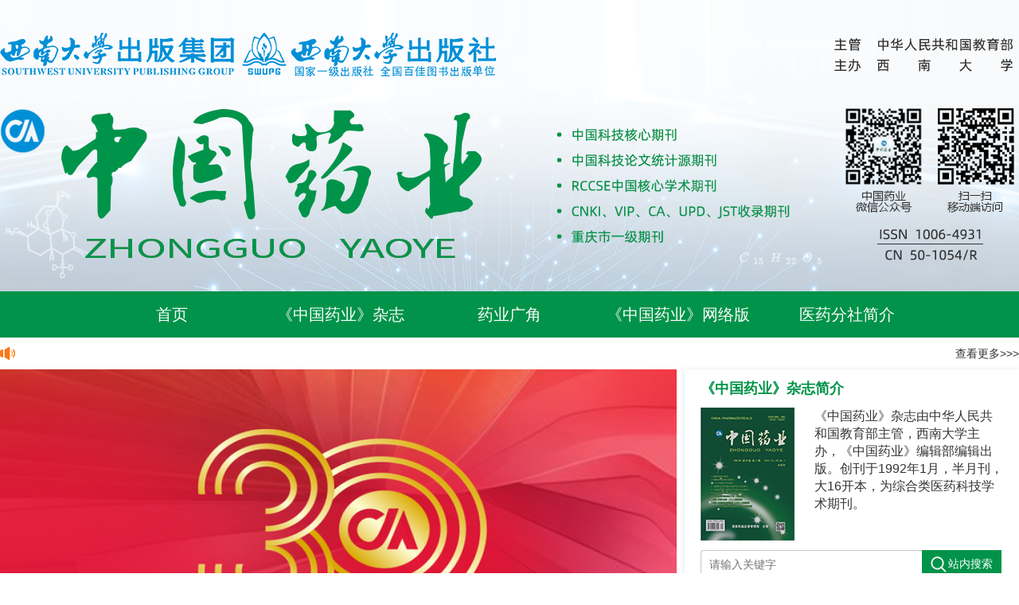

--- FILE ---
content_type: text/html; charset=utf-8
request_url: http://www.zhongguoyaoye023.com/
body_size: 7414
content:
<!DOCTYPE html>
<html lang="zh-hans">
<head>
	<title>中国药业官方网站</title>
	<meta charset="utf-8">
<meta name="viewport" content="width=device-width,initial-scale=1.0,minimum-scale=1.0,maximum-scale=1.0,user-scalable=no">
<link rel="shortcut icon" type="icon" href="/static/zgyy/images/favicon.ico">
<link rel="stylesheet" type="text/css" href="/static/zgyy/css/swiper.min.css" />
<link rel="stylesheet" type="text/css" href="/static/zgyy/css/style.css?v=202505071530" />
<meta name="keywords" content="中国药业,《中国药业》杂志,中国药业杂志,中国药业杂志在线投稿" />
<meta name="description" content="《中国药业》杂志是国家2014年首批认定的学术期刊，现为中国科技核心期刊（中国科技论文统计源期刊）。是国内外公开发行的综合性医药科技学术期刊，由中华人民共和国教育部主管，西南大学主办，《中国药业》编辑出版。本刊创办于1992年1月，中国标准连续出版物号为ISSN 1006-4931 CN 50-1054/R，2006年4月由月刊改为半月刊，每期96页。" />
</head>
<body>
<div class="header-top"></div>
	<div class="navbar">
	<div class="container">
		<div class="navbar-header">
			<a class="navbar-brand" href="index.html">
				<img src="/static/zgyy/images/logo.png?v=1" class="navbar-brand-img" />
			</a>
			<button type="button" class="navbar-toggle collapsed">
				<span class="sr-only">Toggle navigation</span>
				<span class="icon-bar"></span>
				<span class="icon-bar"></span>
				<span class="icon-bar"></span>
			</button>
		</div>
		<div class="navbar-collapse" aria-expanded="false">
			<ul class="navbar-nav">
				<li><a href="/">首页</a></li>
								<li>
					<a class="dropdown-toggle" href="javascript:;">《中国药业》杂志<b class="caret bottom-up"></b></a>
										<ul class="dropdown-menu">
											<li><a href="http://tg.zhongguoyaoye023.com/">期刊在线办公系统</a></li>
											<li><a href="http://tg.zhongguoyaoye023.com/info.aspx?id=1">杂志简介</a></li>
											<li><a href="http://tg.zhongguoyaoye023.com/papercategory.aspx">在线阅读</a></li>
											<li><a href="http://tg.zhongguoyaoye023.com/newslist.aspx?tid=1">本刊动态</a></li>
											<li><a href="http://tg.zhongguoyaoye023.com/info.aspx?id=2">编委会</a></li>
										</ul>
									</li>
								<li>
					<a class="dropdown-toggle" href="javascript:;">药业广角<b class="caret bottom-up"></b></a>
										<ul class="dropdown-menu">
											<li><a href="/news/id/123">政策资讯</a></li>
											<li><a href="/news/id/125">药监动态</a></li>
											<li><a href="/news/id/126">热点追踪</a></li>
											<li><a href="/news/id/127">药师论坛</a></li>
											<li><a href="/news/id/128">学术会议</a></li>
											<li><a href="/news/id/129">科普宣传</a></li>
											<li><a href="/news/id/130">名企名品</a></li>
										</ul>
									</li>
								<li>
					<a class="dropdown-toggle" href="javascript:;">《中国药业》网络版<b class="caret bottom-up"></b></a>
										<ul class="dropdown-menu">
											<li><a href="/news/id/139">科普专刊</a></li>
										</ul>
									</li>
								<li>
					<a class="dropdown-toggle" href="http://www.zhongguoyaoye023.com/news/detail/id/595">医药分社简介<b class="caret bottom-up"></b></a>
									</li>
							</ul>
		</div>
	</div>
</div>
	<!-- 滚动栏 -->
	<div class="notice container">
		<div class="more"><a href="/index/index/marquee_list">查看更多>>></a></div>
		<div class="marquee">
			<ul>
							</ul>
		</div>
	</div>
	<!-- 滚动栏 end -->
	<!-- 轮播图 在线OA入口 -->
	<div class="container">
		<div class="idx-main">
			<div class="idx-banner swiper-container">
				<div class="swiper-wrapper">
										<div class="swiper-slide idx-banner-slide">
						<a href="javascript:;" target="_blank">
							<img src="http://www.zhongguoyaoye023.com/uploads/fill/2024-08-13/1723534010416895_thumb.png"  onerror="this.src='/static/zgyy/images/default.jpg';this.onerror=null" width="100%" />
							<h3>习近平总书记在全国科技大会、国家科学技术奖励大会、两院院士大会上的讲话</h3>
						</a>
					</div>
										<div class="swiper-slide idx-banner-slide">
						<a href="javascript:;" target="_blank">
							<img src="http://www.zhongguoyaoye023.com/uploads/fill/2024-08-13/1723533657662129_thumb.png"  onerror="this.src='/static/zgyy/images/default.jpg';this.onerror=null" width="100%" />
							<h3>习近平总书记在全国科技大会、国家科学技术奖励大会、两院院士大会上的讲话</h3>
						</a>
					</div>
										<div class="swiper-slide idx-banner-slide">
						<a href="http://www.zhongguoyaoye023.com/index/index/shenei_detail/id/13" target="_blank">
							<img src="http://www.zhongguoyaoye023.com/uploads/fill/2021-11-19/1637292689456532_thumb.png"  onerror="this.src='/static/zgyy/images/default.jpg';this.onerror=null" width="100%" />
							<h3>《中国药业》创刊30周年专题片：深耕药苑三十载</h3>
						</a>
					</div>
									</div>
				<div class="pagination"></div>
			</div>
		</div>

		<div class="idx-sub">
    <div class="panel idx-introduction">
        <div class="hd"><h2>《中国药业》杂志简介</h2></div>
        <div class="bd clearfix">
            <a href="http://tg.zhongguoyaoye023.com/info.aspx?id=1" title="简介">
            <div class="clearfix">
                <img class="img" src="/static/zgyy/images/image-magazine.png" alt="中国药业" />
                <p>《中国药业》杂志由中华人民共和国教育部主管，西南大学主办，《中国药业》编辑部编辑出版。创刊于1992年1月，半月刊，大16开本，为综合类医药科技学术期刊。</p>
            </div>
            </a>
            <div class="search clearfix">
                <input type="text" id="searchword" placeholder="请输入关键字" />
                <button id="zhannei-search"><em></em>站内搜索</button>
            </div>
        </div>
    </div>
    <div class="panel idx-oa">
        <div class="hd"><h2>期刊在线办公系统</h2></div>
        <div class="bd">
            <a target="_blank" href="http://tg.zhongguoyaoye023.com/Sys/AuthorLogin.aspx" title="作者投稿">
                <em class="ico-mail"></em>
                <span>作者投稿</span>
            </a>
            <a target="_blank" href="http://tg.zhongguoyaoye023.com/Sys/ExpertLogin.aspx" title="专家审稿">
                <em class="ico-editor"></em>
                <span>专家审稿</span>
            </a>
            <a target="_blank" href="http://tg.zhongguoyaoye023.com/Sys/SysLogin.aspx" title="编辑办公">
                <em class="ico-zj"></em>
                <span>编辑办公</span>
            </a>
        </div>
    </div>
</div>
	</div>
	<!-- 轮播图 在线OA入口 end -->
	<!-- 显示区域1 推荐栏 -->
	<div class="container">
		<!-- 显示区域1 -->
		<div class="idx-main">
			<div class="panel idx-1">
				<div class="hd">
					<a class="more" target="_balnk" href="###">查看更多>></a>
					<div class="tab">
													<a class="cate-tab active" data-cid="123">政策资讯</a>
														<a class="cate-tab " data-cid="125">药监动态</a>
												</div>
				</div>
				<div class="bd clearfix">
					<div class="tab-content">
												<div class="tab-content-item">
															<div class="lst-1">
									<a class="img" target="_blank" href="/news/detail/id/583"><img width="120" height="80" src="http://www.zhongguoyaoye023.com/uploads/fill/2025-03-10/1741577392967644_thumb.jpg"  onerror="this.src='/static/zgyy/images/default.jpg';this.onerror=null" /></a>
									<div class="tit">
										<h4><a target="_blank" href="/news/detail/id/583">2025年居民医保人均财政补助标准将提高至700元</a></h4>
										<span class="time">【2025-03-10】</span>
									</div>
									<p>3月5日，国务院新闻办公室举行吹风会，邀请《政府工作报告》起草组负责人、国务院研究室主任沈丹阳，《政府工作报告》起草组成员、国务院研究室副主任陈昌盛，解读《政府工作报告》。</p>
								</div>
																<div class="lst-1">
									<a class="img" target="_blank" href="/news/detail/id/569"><img width="120" height="80" src="http://www.zhongguoyaoye023.com/uploads/fill/2024-08-13/1723535267135484_thumb.jpg"  onerror="this.src='/static/zgyy/images/default.jpg';this.onerror=null" /></a>
									<div class="tit">
										<h4><a target="_blank" href="/news/detail/id/569">加快实现高水平科技自立自强！习近平总书记这样勉励科技工作者</a></h4>
										<span class="time">【2024-08-13】</span>
									</div>
									<p></p>
								</div>
														</div>
												<div class="tab-content-item">
															<div class="lst-1">
									<a class="img" target="_blank" href="/news/detail/id/584"><img width="120" height="80" src="http://www.zhongguoyaoye023.com/uploads/fill/2025-03-10/1741578349885905_thumb.jpg"  onerror="this.src='/static/zgyy/images/default.jpg';this.onerror=null" /></a>
									<div class="tit">
										<h4><a target="_blank" href="/news/detail/id/584">晚期胃癌新药临床试验设计指导原则发布</a></h4>
										<span class="time">【2025-03-10】</span>
									</div>
									<p>近日，国家药监局药品审评中心发布《晚期胃癌新药临床试验设计指导原则》（以下简称《指导原则》）。</p>
								</div>
																<div class="lst-1">
									<a class="img" target="_blank" href="/news/detail/id/577"><img width="120" height="80" src="http://www.zhongguoyaoye023.com/uploads/fill/2024-08-29/1724897904632056_thumb.png"  onerror="this.src='/static/zgyy/images/default.jpg';this.onerror=null" /></a>
									<div class="tit">
										<h4><a target="_blank" href="/news/detail/id/577">国家药监局关于中药保护品种的公告(延长保护期第16号) (2024年第1...</a></h4>
										<span class="time">【2024-08-29】</span>
									</div>
									<p>对合肥华润神鹿药业有限公司的儿泻停颗粒共3个中药保护品种继续给予2级保护</p>
								</div>
														</div>
											</div>
				</div>
			</div>
		</div>
		<!-- 显示区域1 end -->
		<!-- 推荐栏 -->
		<div class="idx-sub">
    <div class="panel idx-2">
        <div class="hd">
            <a class="more" href="###" target="_blank">查看更多>></a>
            <div class="tab">
                                    <a data-cid="144" class="tuijian active">作者投稿助手</a>
                                        <a data-cid="145" class="tuijian ">编辑部公告</a>
                                </div>
        </div>
        <div class="bd clearfix">
            <div class="tab-content">
                                <div class="tab-content-item">
                                        <div class="lst-3">
                        <a target="_blank" href="/tuijian_detail/id/65">重要提示</a>
                        <span class="time">[2024-06-03]</span>
                    </div>
                                        <div class="lst-3">
                        <a target="_blank" href="/tuijian_detail/id/64">投稿须知</a>
                        <span class="time">[2024-06-03]</span>
                    </div>
                                        <div class="lst-3">
                        <a target="_blank" href="/tuijian_detail/id/63">下载中心</a>
                        <span class="time">[2024-06-03]</span>
                    </div>
                                        <div class="lst-3">
                        <a target="_blank" href="/tuijian_detail/id/62">参考资料</a>
                        <span class="time">[2024-06-03]</span>
                    </div>
                                    </div>
                                <div class="tab-content-item">
                                        <div class="lst-3">
                        <a target="_blank" href="/tuijian_detail/id/61">《中国药业》杂志声明</a>
                        <span class="time">[2024-05-30]</span>
                    </div>
                                        <div class="lst-3">
                        <a target="_blank" href="/tuijian_detail/id/66">《中国药业》杂志关于变更主管主办...</a>
                        <span class="time">[2024-12-20]</span>
                    </div>
                                    </div>
                            </div>
        </div>
    </div>
    <div class="panel idx-2">
        <div class="hd">
            <a class="more" href="###" target="_blank">查看更多>></a>
            <div class="tab">
                                    <a data-cid="146"  class="tuijian active">热点论文</a>
                                </div>
        </div>
        <div class="bd clearfix">
            <div class="tab-content">
                                <div class="tab-content-item">
                                        <div class="lst-3">
                        <a target="_blank" href="/tuijian_detail/id/68">2015年至2023年我国审评上...</a>
                        <span class="time">[2025-01-06]</span>
                    </div class="lst-3">
                                        <div class="lst-3">
                        <a target="_blank" href="/tuijian_detail/id/67">江西现代医药物流企业人工智能技术...</a>
                        <span class="time">[2025-01-03]</span>
                    </div class="lst-3">
                                        <div class="lst-3">
                        <a target="_blank" href="/tuijian_detail/id/60">麻精药品空安瓿和废贴回收信息化登...</a>
                        <span class="time">[2023-09-04]</span>
                    </div class="lst-3">
                                        <div class="lst-3">
                        <a target="_blank" href="/tuijian_detail/id/59">以健康受试者为对象的药物临床试验...</a>
                        <span class="time">[2023-08-28]</span>
                    </div class="lst-3">
                                    </div>
                            </div>
        </div>
    </div>
</div>

		<!-- 推荐栏 end -->
	</div>
	<!-- 显示区域1 推荐栏 end -->
	<!-- 网页中间轮播广告 -->
	<div class="container">
		<div class="idx-main">
			<!--新增资阳市放到style.css最下面-->
			<style type="text/css">
				.idx-ad-1  .pagination { margin: 0; position: absolute; z-index: 2; bottom: 8px; text-align: right; right: 10px; left: auto; width: auto; }
			</style>
			<div class="idx-ad-1 swiper-container">
				<div class="swiper-wrapper">
										<div class="swiper-slide idx-ad-1-slide">
						<a href="http://www.zhongguoyaoye023.com/news/id/130" target="_blank">
							<img src="http://www.zhongguoyaoye023.com/uploads/20210510/2e52c2be50c775432f4badf98b19a19c.png"  onerror="this.src='/static/zgyy/images/default.jpg';this.onerror=null" width="100%" />
						</a>
					</div>
									</div>
				<div class="pagination"></div>
			</div>
		</div>
		<div class="idx-sub">
    <div class="panel idx-3">
        <div class="hd">
            <a class="more" href="/index/index/shenei" target="_blank">更多>></a>
            <div class="tab">
                <span class="active">社内新闻</span>
                <!--这里是个轮播图展示，只能放一个栏目-->
            </div>
        </div>
        <div class="bd">
            <div class="idx-sub-banner swiper-container">
                <div class="swiper-wrapper">
                                        <div class="swiper-slide">
                        <div class="lst-4">
                            <a class="img" target="_blank" href="https://mp.weixin.qq.com/s?__biz=Mzg4MzM1NzczNA==&amp;mid=2247562143&amp;idx=1&amp;sn=f406ea0e61e7b5c74e212c828b56a1af&amp;chksm=cf4b12d6f83c9bc03d4cb9a7c19ba88184af6dbac84bab579aa4cabc04c4962b849f26570fe7&amp;token=1459728440&amp;lang=zh_CN#rd"><img width="100%" src="http://www.zhongguoyaoye023.com/uploads/fill/2024-08-05/1722826505267815_thumb.jpg"  onerror="this.src='/static/zgyy/images/default.jpg';this.onerror=null" /></a>
                            <a class="tit" target="_blank" href="https://mp.weixin.qq.com/s?__biz=Mzg4MzM1NzczNA==&amp;mid=2247562143&amp;idx=1&amp;sn=f406ea0e61e7b5c74e212c828b56a1af&amp;chksm=cf4b12d6f83c9bc03d4cb9a7c19ba88184af6dbac84bab579aa4cabc04c4962b849f26570fe7&amp;token=1459728440&amp;lang=zh_CN#rd">《中国药业》杂志2024年第3季度在渝编委（扩大）会议成功召开</a>
                            <span class="time">【2024-08-05】</span>
                        </div>
                    </div>
                                        <div class="swiper-slide">
                        <div class="lst-4">
                            <a class="img" target="_blank" href="/index/index/shenei_detail/id/26"><img width="100%" src="http://www.zhongguoyaoye023.com/uploads/fill/2024-07-11/1720667215835357_thumb.jpg"  onerror="this.src='/static/zgyy/images/default.jpg';this.onerror=null" /></a>
                            <a class="tit" target="_blank" href="/index/index/shenei_detail/id/26">《中国药业》杂志2024年第2季度在渝编委（扩大）会议成功召开</a>
                            <span class="time">【2024-07-11】</span>
                        </div>
                    </div>
                                        <div class="swiper-slide">
                        <div class="lst-4">
                            <a class="img" target="_blank" href="/index/index/shenei_detail/id/20"><img width="100%" src="http://www.zhongguoyaoye023.com/uploads/fill/2023-01-19/1674097991933135_thumb.png"  onerror="this.src='/static/zgyy/images/default.jpg';this.onerror=null" /></a>
                            <a class="tit" target="_blank" href="/index/index/shenei_detail/id/20">喜报 | 中国药业杂志社2个项目成功入选重庆市“十四五”重点出版物出版项目规划</a>
                            <span class="time">【2023-01-19】</span>
                        </div>
                    </div>
                                        <div class="swiper-slide">
                        <div class="lst-4">
                            <a class="img" target="_blank" href="/index/index/shenei_detail/id/25"><img width="100%" src="http://www.zhongguoyaoye023.com/uploads/fill/2023-11-07/1699322917457315_thumb.png"  onerror="this.src='/static/zgyy/images/default.jpg';this.onerror=null" /></a>
                            <a class="tit" target="_blank" href="/index/index/shenei_detail/id/25">喜报 | 《中国药业》杂志再次入选“中国科技核心期刊”</a>
                            <span class="time">【2023-11-07】</span>
                        </div>
                    </div>
                                        <div class="swiper-slide">
                        <div class="lst-4">
                            <a class="img" target="_blank" href="/index/index/shenei_detail/id/19"><img width="100%" src="http://www.zhongguoyaoye023.com/uploads/fill/2023-01-19/1674096816368604_thumb.png"  onerror="this.src='/static/zgyy/images/default.jpg';this.onerror=null" /></a>
                            <a class="tit" target="_blank" href="/index/index/shenei_detail/id/19">喜报！《中国药业》杂志喜获2022重庆市出版专项资金资助项目</a>
                            <span class="time">【2023-01-19】</span>
                        </div>
                    </div>
                                        <div class="swiper-slide">
                        <div class="lst-4">
                            <a class="img" target="_blank" href="/index/index/shenei_detail/id/21"><img width="100%" src="http://www.zhongguoyaoye023.com/uploads/fill/2023-01-19/1674099974159355_thumb.png"  onerror="this.src='/static/zgyy/images/default.jpg';this.onerror=null" /></a>
                            <a class="tit" target="_blank" href="/index/index/shenei_detail/id/21">喜报 | 《中国药业》杂志继续被中国科技核心期刊收录！</a>
                            <span class="time">【2023-01-19】</span>
                        </div>
                    </div>
                                        <div class="swiper-slide">
                        <div class="lst-4">
                            <a class="img" target="_blank" href="http://www.zhongguoyaoye023.com/news/detail/id/467"><img width="100%" src="http://www.zhongguoyaoye023.com/uploads/fill/2023-02-21/1676961593463511_thumb.jpg"  onerror="this.src='/static/zgyy/images/default.jpg';this.onerror=null" /></a>
                            <a class="tit" target="_blank" href="http://www.zhongguoyaoye023.com/news/detail/id/467">《中国药业》杂志2023年第1季度在渝编委（扩大）会议成功召开</a>
                            <span class="time">【2023-02-21】</span>
                        </div>
                    </div>
                                        <div class="swiper-slide">
                        <div class="lst-4">
                            <a class="img" target="_blank" href="/index/index/shenei_detail/id/22"><img width="100%" src="http://www.zhongguoyaoye023.com/uploads/fill/2023-01-19/1674115558228930_thumb.png"  onerror="this.src='/static/zgyy/images/default.jpg';this.onerror=null" /></a>
                            <a class="tit" target="_blank" href="/index/index/shenei_detail/id/22">喜报 | 《中国药业》杂志连续7届被评定为重庆市“一级期刊”！</a>
                            <span class="time">【2023-01-19】</span>
                        </div>
                    </div>
                                        <div class="swiper-slide">
                        <div class="lst-4">
                            <a class="img" target="_blank" href="/index/index/shenei_detail/id/17"><img width="100%" src="http://www.zhongguoyaoye023.com/uploads/fill/2022-11-14/1668397612913093_thumb.jpg"  onerror="this.src='/static/zgyy/images/default.jpg';this.onerror=null" /></a>
                            <a class="tit" target="_blank" href="/index/index/shenei_detail/id/17">祝贺《中国药业》杂志常务编委林厚文教授入选“上海市科技精英”</a>
                            <span class="time">【2022-11-14】</span>
                        </div>
                    </div>
                                        <div class="swiper-slide">
                        <div class="lst-4">
                            <a class="img" target="_blank" href="/index/index/shenei_detail/id/18"><img width="100%" src="http://www.zhongguoyaoye023.com/uploads/fill/2022-11-14/1668397944524169_thumb.png"  onerror="this.src='/static/zgyy/images/default.jpg';this.onerror=null" /></a>
                            <a class="tit" target="_blank" href="/index/index/shenei_detail/id/18">《中国药业》杂志2022年第3季度在渝编委扩大会议成功召开</a>
                            <span class="time">【2022-11-14】</span>
                        </div>
                    </div>
                                        <div class="swiper-slide">
                        <div class="lst-4">
                            <a class="img" target="_blank" href="http://www.zhongguoyaoye023.com/news/detail/id/376"><img width="100%" src="http://www.zhongguoyaoye023.com/uploads/fill/2022-04-26/1650936311227686_thumb.png"  onerror="this.src='/static/zgyy/images/default.jpg';this.onerror=null" /></a>
                            <a class="tit" target="_blank" href="http://www.zhongguoyaoye023.com/news/detail/id/376">《中国药业》杂志2022年第2季度在渝编委扩大会议成功召开</a>
                            <span class="time">【2022-04-26】</span>
                        </div>
                    </div>
                                        <div class="swiper-slide">
                        <div class="lst-4">
                            <a class="img" target="_blank" href="/index/index/shenei_detail/id/15"><img width="100%" src="http://www.zhongguoyaoye023.com/uploads/fill/2022-04-26/1650936384139118_thumb.png"  onerror="this.src='/static/zgyy/images/default.jpg';this.onerror=null" /></a>
                            <a class="tit" target="_blank" href="/index/index/shenei_detail/id/15">重庆市药监局局长陈忠于一行调研中国药业杂志社</a>
                            <span class="time">【2022-04-24】</span>
                        </div>
                    </div>
                                        <div class="swiper-slide">
                        <div class="lst-4">
                            <a class="img" target="_blank" href="http://www.zhongguoyaoye023.com/news/detail/id/324"><img width="100%" src="http://www.zhongguoyaoye023.com/uploads/fill/2022-01-24/1643015221993988_thumb.jpg"  onerror="this.src='/static/zgyy/images/default.jpg';this.onerror=null" /></a>
                            <a class="tit" target="_blank" href="http://www.zhongguoyaoye023.com/news/detail/id/324">《中国药业》杂志2022年第1季度在渝编委扩大会议成功召开</a>
                            <span class="time">【2022-01-24】</span>
                        </div>
                    </div>
                                        <div class="swiper-slide">
                        <div class="lst-4">
                            <a class="img" target="_blank" href="/index/index/shenei_detail/id/7"><img width="100%" src="http://www.zhongguoyaoye023.com/uploads/fill/2021-07-29/1627552636895756_thumb.jpg"  onerror="this.src='/static/zgyy/images/default.jpg';this.onerror=null" /></a>
                            <a class="tit" target="_blank" href="/index/index/shenei_detail/id/7">药师在疫苗管理中的作用与价值研讨会暨《中国药业》杂志上海编委审稿会在上海成功召开</a>
                            <span class="time">【2021-07-26】</span>
                        </div>
                    </div>
                                    </div>
                <div class="swiper-button-next swiper-button-white swiper-idx-sub-button-next"></div>
                <div class="swiper-button-prev swiper-button-white swiper-idx-sub-button-prev"></div>
            </div>
        </div>
    </div>
</div>
	</div>
	<!-- 网页中间轮播广告 end -->
	<!-- 其他显示区域 -->
	<div class="container">
		<!-- 显示区域2 -->
		<div class="idx-half">
			<div class="panel idx-4">
				<div class="hd">
					<a class="more" href="###" target="_blank">更多>></a>
					<div class="tab">
													<a class="cate-tab active" data-cid="126">热点追踪</a>
												</div>
				</div>
				<div class="bd">
					<div class="tab-content">
												<div class="tab-content-item">
														<div class="clearfix">
																<div class="lst-5">
									<a class="img" target="_blank" href="/news/detail/id/594"><img src="http://www.zhongguoyaoye023.com/uploads/fill/2025-04-03/1743651201450224_thumb.png"  onerror="this.src='/static/zgyy/images/default.jpg';this.onerror=null" width="100%" /></a>
									<a class="tit" target="_blank" href="/news/detail/id/594">恒瑞拿下「全球首个」</a>
									<span class="time">【2025-04-03】</span>
								</div>
																<div class="lst-5">
									<a class="img" target="_blank" href="/news/detail/id/593"><img src="http://www.zhongguoyaoye023.com/uploads/fill/2025-04-03/1743650308546855_thumb.png"  onerror="this.src='/static/zgyy/images/default.jpg';this.onerror=null" width="100%" /></a>
									<a class="tit" target="_blank" href="/news/detail/id/593">恒瑞创新药硫酸艾玛昔替尼片获批类风湿关节炎新适应症</a>
									<span class="time">【2025-04-03】</span>
								</div>
															</div>
																<div class="lst-6">
										<a target="_blank" href="/news/detail/id/524">网传肺炎支原体“用药宝典”靠谱吗？</a>
										<span class="time">【2023-11-02】</span>
									</div>
																	<div class="lst-6">
										<a target="_blank" href="/news/detail/id/523">国家卫健委 | 儿童肺炎支原体肺炎治疗方案速记(2023年版)</a>
										<span class="time">【2023-10-20】</span>
									</div>
														</div>
											</div>
				</div>
			</div>
		</div>
		<!-- 显示区域2 end -->
		<!-- 显示区域3 -->
		<div class="idx-half">
			<div class="panel idx-4">
				<div class="hd">
					<a class="more" href="###" target="_blank">更多>></a>
					<div class="tab">
													<a class="cate-tab active" data-cid="127">药师论坛</a>
												</div>
				</div>
				<div class="bd">
					<div class="tab-content">
												<div class="tab-content-item">
														<div class="clearfix">
																<div class="lst-5">
									<a class="img" target="_blank" href="/news/detail/id/586"><img src="http://www.zhongguoyaoye023.com/uploads/fill/2025-03-10/1741589146477680_thumb.jpg"  onerror="this.src='/static/zgyy/images/default.jpg';this.onerror=null" width="100%" /></a>
									<a class="tit" target="_blank" href="/news/detail/id/586">两会声音 | 张海鸥代表：推动药师队伍专业化发展</a>
									<span class="time">【2025-03-10】</span>
								</div>
																<div class="lst-5">
									<a class="img" target="_blank" href="/news/detail/id/579"><img src="http://www.zhongguoyaoye023.com/uploads/fill/2024-08-29/1724913213929899_thumb.jpg"  onerror="this.src='/static/zgyy/images/default.jpg';this.onerror=null" width="100%" /></a>
									<a class="tit" target="_blank" href="/news/detail/id/579">执业药师的九大“出路”</a>
									<span class="time">【2024-08-29】</span>
								</div>
															</div>
															<div class="lst-6">
									<a target="_blank" href="/news/detail/id/509">药店人评定职称进一步打破学习限制</a>
									<span class="time">【2023-08-25】</span>
								</div>
																<div class="lst-6">
									<a target="_blank" href="/news/detail/id/498">执业药师考试资格审查常见问题解答</a>
									<span class="time">【2023-08-11】</span>
								</div>
														</div>
											</div>
				</div>
			</div>
		</div>
		<!-- 显示区域3 end -->
		<!-- 显示区域4 -->
		<div class="idx-half">
			<div class="panel idx-4">
				<div class="hd">
					<a class="more" href="###" target="_blank">更多>></a>
					<div class="tab">
													<a class="cate-tab active" data-cid="128">学术会议</a>
														<a class="cate-tab " data-cid="129">科普宣传</a>
												</div>
				</div>
				<div class="bd">
					<div class="tab-content">
												<div class="tab-content-item">
														<div class="clearfix">
																<div class="lst-5">
									<a class="img" target="_blank" href="/news/detail/id/599"><img src="http://www.zhongguoyaoye023.com/uploads/fill/2025-09-18/1758164589651982_thumb.png"  onerror="this.src='/static/zgyy/images/default.jpg';this.onerror=null" width="100%" /></a>
									<a class="tit" target="_blank" href="/news/detail/id/599">临床路径与医院药事管理融合发展专题研讨会暨《中国药业》杂志编委会·青年编...</a>
									<span class="time">【2025-09-18】</span>
								</div>
																<div class="lst-5">
									<a class="img" target="_blank" href="/news/detail/id/587"><img src="http://www.zhongguoyaoye023.com/uploads/fill/2025-03-10/1741595700410455_thumb.png"  onerror="this.src='/static/zgyy/images/default.jpg';this.onerror=null" width="100%" /></a>
									<a class="tit" target="_blank" href="/news/detail/id/587">成渝双城骨科学术交流大会暨上肢骨折诊疗会议在重庆圆满召开</a>
									<span class="time">【2025-03-10】</span>
								</div>
															</div>
													</div>
												<div class="tab-content-item">
													</div>
											</div>
				</div>
			</div>
		</div>
		<!-- 显示区域4 end -->
		<!-- 显示区域5 -->
		<div class="idx-half">
			<div class="panel idx-4">
				<div class="hd">
					<a class="more" href="###" target="_blank">更多>></a>
					<div class="tab">
													<a class="cate-tab active" data-cid="130">名企名品</a>
												</div>
				</div>
				<div class="bd">
					<div class="tab-content">
												<div class="tab-content-item">
															<div class="lst-6">
									<a target="_blank" href="/news/detail/id/554">恒瑞医药 | 科技为本，为人类创造健康生活</a>
									<span class="time">【2025-04-03】</span>
								</div>
																<div class="lst-6">
									<a target="_blank" href="/news/detail/id/600">诺诚健华介绍</a>
									<span class="time">【2025-11-10】</span>
								</div>
																<div class="lst-6">
									<a target="_blank" href="/news/detail/id/592">先声药业 | 让患者早日用上更有效药物</a>
									<span class="time">【2025-03-24】</span>
								</div>
																<div class="lst-6">
									<a target="_blank" href="/news/detail/id/591">豪森药业 | 持续创新，提高人类生命质量</a>
									<span class="time">【2025-03-24】</span>
								</div>
																<div class="lst-6">
									<a target="_blank" href="/news/detail/id/590">康哲药业 | 提供有竞争力的产品和服务，满足尚未满足的医疗需求</a>
									<span class="time">【2025-03-24】</span>
								</div>
																<div class="lst-6">
									<a target="_blank" href="/news/detail/id/589">华润三九 | 关爱大众健康，共创美好生活</a>
									<span class="time">【2025-03-24】</span>
								</div>
														</div>
											</div>
				</div>
			</div>
		</div>
		<!-- 显示区域5 end -->
	</div>
	<!-- 其他显示区域 end -->
	<!-- 专题 -->
	<div class="container">
		<div class="idx-photo">
			<ul class="clearfix">
							</ul>
		</div>
	</div>
	<!-- 专题 end -->
	<!-- 广告位1 移动广告位1 -->
	<div class="container">
		<div class="idx-ad-2">
							<img class="pc" src="/uploads/20210528/91b0d86e8eddf5f4601b761a32242e55.png" />
								<img class="mobi" src="/uploads/fill/2021-06-10/1623311191341086_thumb.png" />
						</div>
	</div>
	<!-- 公共底部 -->
	<div class="container">
    <div class="idx-disc">
        <p>注：本刊未在国内任何地方设立办事处和征稿点，请不要相信网上任何组稿信息，以免造成不必要的麻烦和经济损失，遇到有关问题请及时向编辑部举报。</p>
        <p>电话：<span>023-86592565</span>&nbsp;&nbsp;&nbsp;&nbsp;&nbsp;&nbsp;唯一在线投稿网址：<span>http://www.zhongguoyaoye023.com</span></p>
    </div>
</div>

<div class="container">
    <div class="flink">
        <strong>友情链接：</strong>
                <a target="_blank" href="http://www.moe.gov.cn/" rel="nofllow">中华人民共和国教育部</a>
                <a target="_blank" href="http://www.nhc.gov.cn/" rel="nofllow">中华人民共和国国家卫生健康委员会</a>
                <a target="_blank" href="https://www.nmpa.gov.cn/" rel="nofllow">国家药品监督管理局</a>
                <a target="_blank" href="https://www.nhsa.gov.cn/" rel="nofllow">国家医疗保障局</a>
                <a target="_blank" href="https://www.swu.edu.cn/" rel="nofllow">西南大学</a>
                <a target="_blank" href="http://xdcbs.swu.edu.cn/" rel="nofllow">西南大学出版集团</a>
            </div>
</div>
</div>



<!-- 底部desc栏 -->
<!-- 公共底部介绍栏 -->
<div class="footer">
	<div class="mobi">
		<div class="eqcodes">
			<div class="item">
				<img src="/static/zgyy/images/qrcode-1.png" />
				<span>中国药业<br />微信公众号</span>
			</div>
			<div class="item">
				<img src="/static/zgyy/images/qrcode-2.png?v=1" />
				<span>扫一扫<br />移动端访问</span>
			</div>
		</div>
	</div>
	<div class="container">
		<p>办公地址：重庆市渝中区长江一路61号 地产大厦1号楼19层 《中国药业》编辑部 &nbsp; &nbsp;邮政编码：400014<br/></p><p>联系电话：023-86592565 &nbsp; &nbsp;电子邮箱：zgyaoye@vip.tom.com &nbsp; &nbsp;举报投诉电话：023-86592363</p><p>网络出版服务许可证号：（署）网出证（渝）字第24号</p><p><a href="http://<a href=&quot;http://www.beian.gov.cn/portal/registerSystemInfo?recordcode=50010302505354&quot; target=&quot;_blank&quot;>渝公安备50010302505354号</a>" target="_blank"><span style="color: rgb(255, 255, 255);">渝ICP备17001644号-2</span><span style="color: rgb(255, 255, 255);"> &nbsp;&nbsp; </span><span style="color: rgb(255, 255, 255);">渝公安备50010302505354号</span></a></p>	</div>
</div>

<script src="/static/zgyy/js/jquery.min.js"></script>
<script src="/static/zgyy/js/swiper.min.js"></script>
<script src="/static/zgyy/js/jquery.kxbdmarquee.min.js"></script>
<script src="/static/zgyy/js/common.js"></script>

<div style="display:none">
	<script type="text/javascript">
		var _hmt = _hmt || [];
		(function() {
		var hm = document.createElement("script");
		hm.src = "https://hm.baidu.com/hm.js?dea246e56d74e563ddb897a81f567d71";
		var s = document.getElementsByTagName("script")[0]; 
		s.parentNode.insertBefore(hm, s);
		})();
	</script>
</div>

</body>
</html>


--- FILE ---
content_type: text/css
request_url: http://www.zhongguoyaoye023.com/static/zgyy/css/style.css?v=202505071530
body_size: 5835
content:
@charset "UTF-8";

/*reset*/
* {
    box-sizing: border-box
}

html {
    -webkit-text-size-adjust: 100%;
    -ms-text-size-adjust: 100%
}

body {
    margin: 0;
    font-family: "Helvetica Neue", Helvetica, Arial, sans-serif;
    font-size: 14px;
    line-height: 1.42857143;
    color: #333;
    background-color: #f9f9f9;
}

a {
    color: #333;
    background-color: transparent;
    text-decoration: none;
}

    a:active, a:hover {
        outline: 0
    }

    a:hover {
        color: #009349;
        text-decoration: underline;
    }

body {
    background: #fff;
}

button, select {
    text-transform: none;
    outline: 0;
}

button, html input[type="button"], input[type="reset"], input[type="submit"] {
    -webkit-appearance: button;
    cursor: pointer;
}

button, input, select, textarea {
    font-family: inherit;
    font-size: inherit;
    line-height: inherit;
}

/*comm*/
.mobi {
    display: none;
}

@media (max-width:768px) {
    .pc {
        display: none;
    }

    .mobi {
        display: block;
    }
}

.relative {
    position: relative;
}

.container {
    margin-right: auto;
    margin-left: auto;
}

.clearfix:after {
    content: ".";
    display: block;
    height: 0;
    clear: both;
    visibility: hidden
}

.container:after, .navbar-nav:after, .navbar-collapse:after, .navbar-collapse:before, .navbar-header:after, .navbar-header:before, .navbar:after, .navbar:before, .pager:after, .pager:before, .row:after, .row:before {
    display: table;
    content: " ";
}

.navbar-collapse:after, .navbar-header:after, .navbar-nav:after, .container:after {
    clear: both;
}

/*navbar*/
.navbar {
    position: relative;
    z-index: 1000;
    background-color: #009349;
}

    .navbar > .container {
        background-color: #009349;
    }

.collapse {
    display: none;
}

.navbar-header {
    margin-right: -15px;
    margin-left: -15px;
}

@media (max-width:768px) {
    .navbar-header {
        background: url(../images/heaer-m-bg.png) center top;
        background-size: auto 100%;
    }
}

.navbar-brand {
    float: left;
    height: auto;
    padding: 15px;
    font-size: 18px;
    line-height: 20px;
    padding: 8px;
    display: none;
    width: 75%;
}

    .navbar-brand > img {
        width: 100%;
    }

.navbar-toggle {
    position: relative;
    float: right;
    padding: 9px 10px;
    margin-top: 8px;
    margin-right: 15px;
    margin-bottom: 8px;
    background-color: transparent;
    background-image: none;
    border: 1px solid #009349;
    border-radius: 4px;
    top: 6px;
}

.sr-only {
    position: absolute;
    width: 1px;
    height: 1px;
    padding: 0;
    margin: -1px;
    overflow: hidden;
    clip: rect(0, 0, 0, 0);
    border: 0;
}

.navbar-toggle .icon-bar {
    display: block;
    width: 22px;
    height: 2px;
    border-radius: 1px;
    background-color: #009349;
}

    .navbar-toggle .icon-bar + .icon-bar {
        margin-top: 4px;
    }

.navbar-collapse {
    max-height: inherit;
    overflow-x: visible;
    -webkit-overflow-scrolling: touch;
    border-top: 1px solid transparent;
    box-shadow: inset 0 1px 0 rgba(255, 255, 255, .1)
}

.navbar-right {
    float: right;
}

.navbar-nav {
    padding: 0;
    margin: 0;
    text-align: center;
}

    .navbar-nav > li {
        position: relative;
        display: inline-block;
        margin: 0 14px;
        font-size: 20px;
        font-family: '微软雅黑';
    }

        .navbar-nav > li > a {
            display: block;
            cursor: pointer;
            width: 180px;
            padding: 15px 0;
            text-align: center;
            color: #fff;
            transition: all 0.1s linear;
        }
            /*width:auto; padding: 8px 20px;*/
            .navbar-nav > li > a:hover {
                text-decoration: none;
            }

.dropdown-menu {
    position: absolute;
    top: 100%;
    left: 0;
    right: 0;
    z-index: 1000;
    display: none;
    padding: 5px 0;
    margin: 0;
    font-size: 14px;
    text-align: left;
    list-style: none;
    background-color: rgba(255, 255, 255, .9);
    background-clip: padding-box;
    border: 1px solid #ccc;
    border: 1px solid rgba(0, 0, 0, .15);
    border-radius: 4px;
    box-shadow: 0 6px 12px rgba(0, 0, 0, .175);
    text-align: center;
}

    .dropdown-menu > li {
        font-size: 16px;
    }

        .dropdown-menu > li > a {
            display: block;
            padding: 10px 0px;
            transition: all 0.15s linear;
        }

            .dropdown-menu > li > a:hover {
                text-decoration: none;
                background-color: rgba(0, 147, 73, .8);
                color: #fff;
            }

.navbar-nav .caret {
    display: none;
    width: 0;
    height: 0;
    margin-left: 2px;
    vertical-align: middle;
    border-top: 4px dashed;
    border-top: 4px solid\9;
    border-right: 4px solid transparent;
    border-left: 4px solid transparent;
}

@media (min-width:768px) {
    .navbar-header {
        float: left;
    }

    .navbar-toggle {
        display: none;
    }

    .container {
        width: 100%;
        max-width: 100%;
        min-width: 1280px
    }

    .navbar-nav > li:hover > .dropdown-menu {
        display: block;
    }

    .navbar-nav > li.active > a {
        font-weight: 700;
    }

    .navbar-collapse {
        width: auto;
        border-top: 0;
        box-shadow: none;
    }

        .navbar-collapse.collapse {
            display: block !important;
            height: auto !important;
            padding-bottom: 0;
            overflow: visible !important
        }
}

@media (min-width:1280px) {
    .container {
        width: 1280px;
        min-width: 1280px
    }
}

@media (max-width:768px) {
    .navbar, .navbar > .container {
        background-color: #fff;
    }

        .navbar > .container, .navbar-collapse {
            padding-right: 15px;
            padding-left: 15px;
        }

    .navbar-header {
        border-bottom: 1px solid #eee;
    }

    .navbar-brand {
        display: block;
    }

    .navbar-nav {
        margin: 7.5px -15px;
    }

        .navbar-nav > li {
            float: none;
            display: block;
            font-size: 14px;
        }

            .navbar-nav > li.active > a, .navbar-nav > li > a:hover {
                color: #009349;
            }

        .navbar-nav li > a {
            width: 100%;
            display: block;
            padding: 10px 12px;
            color: #333;
            cursor: pointer;
            text-align: left;
        }

        .navbar-nav > li .dropdown-menu {
            position: static;
            box-shadow: none;
            border: 0;
            float: none;
            background: none;
        }

            .navbar-nav > li .dropdown-menu > li {
                text-align: left;
                font-size: 14px;
            }

        .navbar-nav .open > a, .navbar-nav .open > a:focus, .navbar-nav .open > a:hover {
            background-color: #eee;
            color: #009349;
            text-decoration: none;
        }

        .navbar-nav .caret {
            display: inline-block;
        }

        .navbar-nav .open .dropdown-menu {
            position: static;
            display: block;
        }

            .navbar-nav .open .dropdown-menu li a {
                padding: 5px 15px 5px 30px;
            }

    .navbar-collapse {
        background: rgba(249, 249, 249, .9);
        text-align: left;
        margin-left: -15px;
        margin-right: -15px;
        transition: height 0.5s linear;
        height: 0px;
        overflow: hidden;
    }

        .navbar-collapse.in {
            position: absolute;
            width: 100%;
            height: auto;
            opacity: 100%;
            background: white;
            border-bottom-left-radius: 6px;
            border-bottom-right-radius: 6px;
            border-left: 2px solid#009349;
            border-right: 2px solid#009349;
            border-bottom: 2px solid#009349;
        }
}

/*header && footer*/
.header-top {
    height: 366px;
    min-width: 1280px;
    background: url(../images/header.png?v=202505071530) no-repeat center top;
}

.footer {
    background-color: #009349;
    padding: 36px 0;
    margin-top: 50px;
}

    .footer p {
        font-size: 16px;
        color: #fff;
        margin: 8px 0;
        text-align: center;
        padding: 0 15px;
    }

.idx-disc {
    border: 1px solid #009349;
    padding: 13px 0;
    margin-bottom: 15px;
}

    .idx-disc p {
        font-size: 16px;
        font-weight: 700;
        margin: 8px 0;
        text-align: center;
        padding: 0 15px;
    }

        .idx-disc p span {
            color: #009349;
        }

.flink {
    text-align: center;
    font-size: 16px;
}

    .flink strong {
        font-size: 18px;
        font-weight: 700;
        vertical-align: -1px;
    }

    .flink > a {
        margin-right: 10px;
    }

.eqcodes {
    margin-bottom: 20px;
    display: flex;
    justify-content: space-around;
}

    .eqcodes .item {
        width: 102px;
        text-align: center;
    }

        .eqcodes .item span {
            display: block;
            color: #fff;
        }

@media (max-width:768px) {
    .header-top {
        display: none;
    }

    .footer p {
        font-size: 14px;
    }

    .idx-disc {
        margin: 15px;
    }

        .idx-disc p {
            font-size: 14px;
        }

    .flink {
        font-size: 14px;
    }

        .flink strong {
            font-size: 16px;
        }
}

/*notice*/
.notice {
    height: 40px;
    line-height: 40px;
    padding: 0;
    background: url(../images/ico-notice.png) no-repeat left center;
}

    .notice .marquee {
        margin: 0 100px 0 32px;
        height: 40px;
        overflow: hidden;
    }

        .notice .marquee ul {
            list-style: none;
            margin: 0;
        }

            .notice .marquee ul li {
                float: left;
            }

                .notice .marquee ul li a {
                    margin-right: 30px;
                }

    .notice .more {
        float: right;
        color: #009349;
    }

@media (max-width:768px) {
    .notice {
        margin: 0 15px;
    }

        .notice .marquee {
            margin: 0 0 0 35px;
        }

        .notice .more {
            display: none;
        }
}

/*frame*/
.idx-main {
    width: 850px;
    float: left;
}

.idx-sub {
    width: 420px;
    float: right;
}

.idx-half {
    width: 635px;
    float: left;
}

    .idx-half:nth-child(2n) {
        margin-left: 10px;
    }

.panel {
    padding: 0 20px;
    overflow: hidden;
    margin-bottom: 10px;
    background-color: #fff;
    box-shadow: 0 1px 7px rgba(125, 172, 148, .3);
}

    .panel > .hd {
        height: 40px;
        border-bottom: 1px solid #eaeaea;
    }

        .panel > .hd h2 {
            margin: 0;
            color: #009349;
            font-size: 18px;
            line-height: 1;
            padding-top: 10px;
        }

        .panel > .hd .more {
            float: right;
            color: #999;
            font-size: 14px;
            margin-top: 10px;
        }

    .panel > .bd {
        padding: 10px 0;
    }
    /*tab*/
    .panel > .hd > .tab a, .panel > .hd > .tab span {
        display: inline-block;
        line-height: 40px;
        position: relative;
        font-size: 16px;
        margin-right: 10px;
    }

    .panel > .hd > .tab a {
        cursor: pointer;
    }

        .panel > .hd > .tab a:hover {
            text-decoration: none;
        }

    .panel > .hd > .tab .active {
        font-weight: 700;
        color: #009349;
        text-decoration: none !important;
        cursor: default;
    }

        .panel > .hd > .tab .active:after {
            content: " ";
            position: absolute;
            height: 2px;
            background-color: #009349;
            bottom: 0;
            left: 0;
            width: 100%;
        }

.tab-content-item {
    display: none;
}

    .tab-content-item:nth-child(1) {
        display: block;
    }


@media (max-width:768px) {
    .idx-main {
        float: none;
        width: auto;
        margin-left: 15px;
        margin-right: 15px;
    }

    .idx-sub {
        float: none;
        width: auto;
        margin-left: 15px;
        margin-right: 15px;
    }

    .idx-half {
        float: none;
        width: auto;
        margin-left: 15px;
        margin-right: 15px;
    }

    div.panel {
        height: auto;
    }

    .panel > .hd h2 {
        font-size: 16px;
    }

    .panel > .hd > .tab a, .panel > .hd > .tab span {
        font-size: 16px;
    }
}

/*banner*/
.idx-banner {
    width: 100%;
    height: 430px;
    overflow: hidden;
    position: relative;
}

    .idx-banner .swiper-slide {
        position: relative;
        text-align: center;
    }

    .idx-banner img {
        max-width: 100%;
        display: block;
    }

    .idx-banner h3 {
        z-index: 1;
        margin: 0;
        padding: 0 0 0 10px;
        text-align: left;
        font-size: 16px;
        height: 32px;
        line-height: 32px;
        color: #fafafa;
        position: absolute;
        left: 0;
        bottom: 0;
        right: 0;
        padding-right: 100px;
        white-space: nowrap;
        text-overflow: ellipsis;
        overflow: hidden;
        background-color: rgba(0, 0, 0, .6);
    }

    .idx-banner .pagination {
        margin: 0;
        position: absolute;
        z-index: 2;
        bottom: 8px;
        text-align: right;
        right: 10px;
        left: auto;
        width: auto;
    }

    .idx-banner .swiper-pagination-bullet {
        display: inline-block;
        width: 5px;
        height: 5px;
        border-radius: 5px;
        background: #fff;
        margin: 0 2px;
        opacity: 1;
        cursor: pointer;
    }

    .idx-banner .swiper-pagination-bullet-active {
        background: #fff;
        width: 30px;
    }

@media (max-width:768px) {
    .idx-banner {
        height: auto;
        margin-bottom: 10px;
    }

        .idx-banner h3 {
            font-size: 14px;
        }
}

/*list*/
.lst-1 {
    list-style: none;
    padding: 0;
    margin: 0;
}

.lst-1 {
    position: relative;
    padding-left: 135px;
    margin-bottom: 15px;
    font-size: 16px;
}

    .lst-1 .img {
        position: absolute;
        width: 120px;
        height: 80px;
        top: 10px;
        left: 0;
    }

    .lst-1 .tit h4 {
        margin: 0;
        display: inline-block;
    }

    .lst-1 .tit a {
        display: inline-block;
        overflow: hidden;
        text-overflow: ellipsis;
        white-space: nowrap;
    }

    .lst-1 .tit .time {
        float: right;
        font-size: 14px;
    }

    .lst-1 p {
        color: #666;
        margin: 0 0 0 0;
    }

.lst-2 {
    list-style: none;
    padding: 0;
    margin: 0;
}

.lst-2 {
    position: relative;
    padding-left: 25px;
    padding-top: 2px;
    background: url(../images/ico-li-green.png) no-repeat left 6px;
}

    .lst-2 a {
        font-size: 16px;
        display: inline-block;
        overflow: hidden;
        text-overflow: ellipsis;
        white-space: nowrap;
    }

    .lst-2 .time {
        float: right;
    }

.lst-3 {
    list-style: none;
    padding: 0;
    margin: 0;
}

.lst-3 {
    position: relative;
    padding-left: 25px;
    padding-top: 2px;
    background: url(../images/ico-li-green.png) no-repeat left center;
}

    .lst-3 a {
        font-size: 16px;
        display: inline-block;
        overflow: hidden;
        text-overflow: ellipsis;
        white-space: nowrap;
    }

    .lst-3 .time {
        float: right;
        color: #666;
    }

.lst-4 {
    list-style: none;
    padding: 0;
    margin: 0;
}

.lst-4 {
    position: relative;
    padding-left: 135px;
    margin-bottom: 15px;
}

    .lst-4 .img {
        position: absolute;
        width: 120px;
        height: 80px;
        top: 0;
        left: 0;
    }

    .lst-4 .tit {
        display: block;
        height: 60px;
        display: -webkit-box;
        -webkit-box-orient: vertical;
        -webkit-line-clamp: 3;
        overflow: hidden;
    }

    .lst-4 .time {
        display: block;
        text-align: right;
        color: #666;
    }

.lst-5 {
    list-style: none;
    padding: 0;
    margin: 0;
}

.lst-5 {
    width: 48%;
    float: left;
    position: relative;
    padding-left: 135px;
    margin-bottom: 15px;
    overflow: hidden;
}

    .lst-5:nth-child(1) {
        margin-right: 4%;
    }

    .lst-5 .img {
        position: absolute;
        width: 120px;
        height: 80px;
        top: 10px;
        left: 0;
    }

    .lst-5 .tit {
        font-size: 16px;
        height: 69px;
        display: -webkit-box;
        -webkit-box-orient: vertical;
        -webkit-line-clamp: 3;
        overflow: hidden;
    }

    .lst-5 .time {
        display: block;
        color: #666;
    }

.lst-6 {
    list-style: none;
    padding: 0;
    margin: 0;
}

.lst-6 {
    position: relative;
    padding-left: 25px;
    padding-top: 2px;
    background: url(../images/ico-li-c.png) no-repeat left center;
}

    .lst-6 a {
        font-size: 16px;
        display: inline-block;
        overflow: hidden;
        text-overflow: ellipsis;
        white-space: nowrap;
    }

    .lst-6 .time {
        float: right;
    }

@media (max-width:768px) {
    .lst-5 {
        float: none;
        width: 100%;
    }
}

/*idx-introduction*/
.idx-introduction {
    height: 275px
}

    .idx-introduction .hd {
        height: auto;
        border-bottom: none;
        margin: 5px 0 5px;
    }

    .idx-introduction .bd img {
        float: left;
        margin-right: 25px;
    }

    .idx-introduction .bd p {
        margin: 0;
        font-size: 16px;
        height: 167px;
        overflow: hidden;
        margin-bottom: 12px;
    }

    .idx-introduction .search {
        margin-bottom: 10px;
    }

        .idx-introduction .search input[type="text"] {
            float: left;
            width: 278px;
            height: 35px;
            padding: 0 10px;
            background: none;
            border: 1px solid #c6c6c6;
            border-right: none;
            border-radius: 4px 0 0 4px;
        }

        .idx-introduction .search button {
            float: left;
            width: 100px;
            height: 35px;
            font-size: 14px;
            background: #009349;
            border: none;
            margin: 0;
            padding: 0;
            color: #fff;
        }

            .idx-introduction .search button em {
                display: inline-block;
                margin-right: 2px;
                width: 20px;
                height: 20px;
                vertical-align: middle;
                background: url(../images/ico-search.png);
            }

@media (max-width:768px) {
    .idx-introduction .bd p {
        height: auto;
        font-size: 16px;
    }

    .idx-introduction .search {
        clear: both;
        margin-top: 10px;
    }

        .idx-introduction .search input[type="text"] {
            width: calc(100% - 102px)
        }
}

/*idx-oa*/
.idx-oa {
    height: 145px;
}

    .idx-oa .hd {
        height: auto;
        border-bottom: none;
        margin-bottom: 8px;
    }

.ico-mail {
    background-image: url(../images/ico-mail.png);
}

.ico-editor {
    background-image: url(../images/ico-editor.png);
}

.ico-zj {
    background-image: url(../images/ico-zj.png);
}

.idx-oa .bd {
    display: flex;
    justify-content: space-between;
    margin-bottom: 15px;
}

    .idx-oa .bd a {
        width: 120px;
        height: 70px;
        float: left;
        background: #009349;
        border-radius: 7px;
        text-align: center;
        color: #fff;
    }

        .idx-oa .bd a em {
            display: block;
            margin: 6px auto 1px;
            width: 36px;
            height: 36px;
        }

        .idx-oa .bd a span {
            display: block;
            font-size: 16px;
        }

@media (max-width:768px) {
    .idx-oa .bd a {
        max-width: 31%;
    }

    .idx-oa .hd, .idx-oa .bd {
        margin-bottom: 5px;
    }
}



/*idx-1*/
.idx-1 {
    height: 360px;
}

    .idx-1 .lst-1 .tit h4 a {
        width: 550px;
    }

    .idx-1 .lst-1 p {
        height: 68px;
        display: -webkit-box;
        -webkit-box-orient: vertical;
        -webkit-line-clamp: 3;
        overflow: hidden;
    }

    .idx-1 .lst-1 {
        margin-bottom: 18px;
    }

    .idx-1 .lst-2 {
    }

        .idx-1 .lst-2 > a {
            width: 650px;
            line-height: 1.6;
            vertical-align: middle;
        }

/*idx-2*/
.idx-2 {
    height: 175px;
}

    .idx-2 .lst-3 a {
        width: 260px;
        vertical-align: middle;
    }

/*float-ad*/
.float-ad {
    position: fixed;
    top: 20%;
    left: 0;
    z-index: 2000;
    width: 158px;
}

    .float-ad > a {
        display: block;
    }

    .float-ad > img {
        width: 100%;
        display: block;
    }

.float-ad-close {
    transform: scale(.72);
    width: 34px;
    height: 34px;
    position: absolute;
    top: -40px;
    left: 50%;
    margin-left: -17px;
    background: url(../images/btn-close-fb.png);
    cursor: pointer;
}

@media (max-width:1600px) {
    .float-ad {
        display: none;
    }
}
/*idx-ad-1*/
.idx-ad-1 {
    height: 154px;
    overflow: hidden;
    position: relative;
}

    .idx-ad-1 img {
        width: 100%;
    }

/*idx-ad-2*/
.idx-ad-2 {
    margin: 0 0 10px;
}

    .idx-ad-2 img {
        width: 100%;
    }

/*ad-f*/
.ad-f {
    display: none;
    position: fixed;
    bottom: 0;
    left: 0;
    right: 0;
    z-index: 500;
}

.ad-f-close {
    width: 34px;
    height: 34px;
    position: absolute;
    top: -62px;
    left: 50%;
    margin-left: -17px;
    background: url(../images/btn-close-fb.png);
    cursor: pointer;
}

.ad-f img {
    display: block;
    width: 1920px;
    margin: 0 calc(50% - 960px);
}


/*idx-3*/
.idx-3 {
    height: 154px;
}

.swiper-idx-sub-button-next, .swiper-idx-sub-button-prev {
    width: 24px;
    height: 24px;
    background-color: rgba(0, 0, 0, .3);
    background-repeat: no-repeat;
    background-position: center center;
    background-size: 18px 18px;
    border-radius: 2px;
}
/*idx-4*/
.idx-4 {
    height: 225px;
}

    .idx-4 .clearfix + .lst-6 {
        margin-top: 5px;
    }

    .idx-4 .lst-6 a {
        width: 450px;
        vertical-align: middle;
    }

    .idx-4 .lst-5 {
        margin-bottom: 8px;
    }

@media (max-width:768px) {
    .idx-ad-1 {
        height: auto;
    }

    .idx-ad-2 {
        margin: 0 15px;
    }

    .idx-1 .lst-1 {
        font-size: 14px;
    }

        .idx-1 .lst-1 .tit h4, .idx-1 .lst-1 .tit h4 a {
            display: inline;
            width: auto;
            white-space: normal;
        }

    .lst-1 .tit .time {
        float: none;
    }

    .idx-1 .lst-1 p {
        height: 60px;
    }

    .idx-1 .lst-2 a {
        width: calc(100% - 110px);
    }

    .idx-2 .lst-3 a {
        width: calc(100% - 110px);
    }

    .lst-2 a {
        font-size: 14px;
    }

    .lst-3 a {
        font-size: 14px;
    }

    .lst-5 .img {
        top: 7px;
    }

    .idx-4 .lst-5 .tit {
        height: 60px;
        font-size: 14px;
    }

    .idx-4 .clearfix + .lst-6 {
        margin: 0px;
    }

    .idx-4 .lst-6 a {
        width: calc(100% - 110px);
        font-size: 14px;
    }
}


/*idx-photo*/
.idx-photo {
    margin-bottom: 10px;
}

    .idx-photo ul {
        list-style: none;
        padding: 0;
        margin-left: -6px;
    }

        .idx-photo ul li {
            position: relative;
            float: left;
            width: 315px;
            120px;
            overflow: hidden;
            margin-left: 6px;
        }

            .idx-photo ul li a {
                transition: all 0.15s;
            }

            .idx-photo ul li img {
                width: 100%;
                display: block;
            }

            .idx-photo ul li .blank {
                position: absolute;
                top: 0;
                left: 0;
                width: 100%;
                height: 100%;
                z-index: 1;
                background-color: rgba(0, 0, 0, 0);
                display: flex;
                justify-content: center;
                text-align: center;
                align-items: center;
            }

                .idx-photo ul li .blank .tit {
                    font-size: 16px;
                    color: #fff;
                    font-weight: 700;
                    display: none;
                }

            .idx-photo ul li a:hover .blank {
                background-color: rgba(0, 0, 0, .3);
            }

            .idx-photo ul li a:hover .tit {
                display: block;
            }

@media (max-width:768px) {
    .idx-photo {
        margin-bottom: 0;
    }

        .idx-photo ul {
            padding: 0 15px;
            margin: 0;
        }

            .idx-photo ul li {
                width: 100%;
                height: auto;
                float: none;
                margin: 0 0 10px;
            }

                .idx-photo ul li .blank {
                    background-color: rgba(0, 0, 0, .3);
                }

                    .idx-photo ul li .blank .tit {
                        display: block;
                    }
}


/*page*/
.pagination {
    display: inline-block;
    padding-left: 0;
    margin: 20px 0;
    border-radius: 4px
}

    .pagination > li {
        display: inline
    }

        .pagination > li > a, .pagination > li > span {
            position: relative;
            float: left;
            padding: 8px 14px;
            margin-left: -1px;
            line-height: 1.42857143;
            color: #009349;
            text-decoration: none;
            background-color: #fff;
            border: 1px solid #ddd
        }

        .pagination > li:first-child > a, .pagination > li:first-child > span {
            margin-left: 0;
            border-top-left-radius: 4px;
            border-bottom-left-radius: 4px
        }

        .pagination > li:last-child > a, .pagination > li:last-child > span {
            border-top-right-radius: 4px;
            border-bottom-right-radius: 4px
        }

        .pagination > li > a:focus, .pagination > li > a:hover, .pagination > li > span:focus, .pagination > li > span:hover {
            z-index: 2;
            color: #009349;
            background-color: #eee;
            border-color: #ddd
        }

    .pagination > .active > a, .pagination > .active > a:focus, .pagination > .active > a:hover, .pagination > .active > span, .pagination > .active > span:focus, .pagination > .active > span:hover {
        z-index: 3;
        color: #fff;
        cursor: default;
        background-color: #009349;
        border-color: #009349
    }

    .pagination > .disabled > a, .pagination > .disabled > a:focus, .pagination > .disabled > a:hover, .pagination > .disabled > span, .pagination > .disabled > span:focus, .pagination > .disabled > span:hover {
        color: #777;
        cursor: not-allowed;
        background-color: #fff;
        border-color: #ddd
    }

.pagination-lg > li > a, .pagination-lg > li > span {
    padding: 10px 16px;
    font-size: 18px;
    line-height: 1.3333333
}

.pagination-lg > li:first-child > a, .pagination-lg > li:first-child > span {
    border-top-left-radius: 6px;
    border-bottom-left-radius: 6px
}

.pagination-lg > li:last-child > a, .pagination-lg > li:last-child > span {
    border-top-right-radius: 6px;
    border-bottom-right-radius: 6px
}

.pagination-sm > li > a, .pagination-sm > li > span {
    padding: 5px 10px;
    font-size: 12px;
    line-height: 1.5
}

.pagination-sm > li:first-child > a, .pagination-sm > li:first-child > span {
    border-top-left-radius: 3px;
    border-bottom-left-radius: 3px
}

.pagination-sm > li:last-child > a, .pagination-sm > li:last-child > span {
    border-top-right-radius: 3px;
    border-bottom-right-radius: 3px
}

/*news-lst*/
.breadcrumb {
    font-size: 16px;
    margin: 30px 0 15px;
}

    .breadcrumb strong {
        font-weight: 700;
    }

    .breadcrumb em {
        font-style: normal;
        font-family: Verdana;
    }

    .breadcrumb .cur {
        color: #009349;
    }

@media (max-width:768px) {
    .breadcrumb {
        margin: 10px 0 10px;
        padding: 0 0 0 15px;
        font-size: 14px;
    }
}

.news-box {
    min-height: 400px;
    border-radius: 13px;
    padding: 25px 30px;
    box-shadow: 0 2px 10px rgba(62, 105, 83, .3);
}

.news-lst {
    margin-top: -20px;
}

    .news-lst .item {
        position: relative;
        border-bottom: 1px solid #eee;
        padding: 30px 0;
        padding-left: 230px;
    }

        .news-lst .item > .img {
            position: absolute;
            left: 0;
            top: 30px;
            width: 200px;
            height: 133px;
            overflow: hidden;
        }

        .news-lst .item > .tit {
            display: block;
            font-weight: 700;
            color: #333;
            font-size: 20px;
            width: 100%;
            overflow: hidden;
            white-space: nowrap;
            text-overflow: ellipsis;
        }

            .news-lst .item > .tit:hover {
                color: #009349;
            }

        .news-lst .item > .subtitle {
            font-size: 14px;
            color: #333;
            margin: 10px 0 10px;
            height: 60px;
            overflow: hidden;
            display: -webkit-box;
            -webkit-box-orient: vertical;
            -webkit-line-clamp: 3;
            overflow: hidden;
        }

            .news-lst .item > .subtitle > strong:nth-child(1) {
                font-size: 16px;
            }

        .news-lst .item.nosub {
            padding: 0;
            line-height: 28px;
            padding: 10px 0;
        }

            .news-lst .item.nosub .img {
                display: none;
            }

            .news-lst .item.nosub .subtitle {
                display: none;
            }

            .news-lst .item.nosub .tit {
                float: left;
                width: calc(100% - 120px)
            }

            .news-lst .item.nosub .time {
                text-align: right;
            }

.news-detail-content {
    min-height: 250px;
}

.quckread {
    margin-top: 30px;
    border-top: 1px solid #eee;
    padding-top: 20px;
}

    .quckread .item {
        font-size: 16px;
        line-height: 1.5;
        padding: 2px 0;
    }

        .quckread .item a:hover {
            color: #009349;
        }

.main-extend {
    margin-top: 15px;
    padding: 25px 0 0 10px;
    border-radius: 13px;
    box-shadow: 0 2px 10px rgba(62, 105, 83, .3);
}

    .main-extend > .item {
        display: block;
        width: 230px;
        height: 235px;
        float: left;
        overflow: hidden;
        margin-left: 37px;
        margin-bottom: 25px;
    }

        .main-extend > .item .img {
            overflow: hidden;
            margin-bottom: 10px;
            box-shadow: 0 2px 5px rgba(0, 0, 0, .15);
        }

        .main-extend > .item img {
            display: block;
            width: 100%;
        }

        .main-extend > .item .tit {
            font-size: 16px;
            color: #333;
            line-height: 1.2;
            height: 40px;
            overflow: hidden;
            margin-bottom: 8px;
        }

        .main-extend > .item .date {
            text-align: right;
            font-size: 14px;
            color: #666;
        }

@media (max-width:590px) {
    .main-extend > .item {
        display: block;
        width: 84%;
        float: left;
        overflow: hidden;
        margin-left: 37px;
        margin-bottom: 25px;
    }
}

.news-title {
    width: 1280px;
    min-width: 1280px;
    margin-left: auto;
    margin-right: auto;
    text-align: center;
    margin-bottom: 15px;
}



@media (max-width:768px) {
    .news-box {
        box-shadow: none;
        padding: 15px 15px;
    }

    .news-lst {
        margin: 0;
    }

        .news-lst .item {
            padding: 15px 0;
        }

            .news-lst .item > .img {
                position: relative;
                width: 100%;
                top: 0;
                left: 0;
                height: auto;
            }

                .news-lst .item > .img > a {
                    display: block;
                }

            .news-lst .item > .tit {
                font-size: 16px;
                white-space: normal;
            }

            .news-lst .item > p {
                height: 56px;
                font-size: 12px;
                margin: 5px 0;
            }

                .news-lst .item > p > strong {
                    font-size: 14px;
                    color: #666;
                }

            .news-lst .item > .time {
                text-align: right;
                color: #999;
            }

            .news-lst .item.nosub .tit {
                float: none;
                width: auto;
            }

    .bdsharebuttonbox {
        position: static !important;
        text-align: left;
        padding-left: 15px;
    }

    .news-box {
        padding: 0 15px;
    }

    .quckread .item {
        font-size: 14px;
    }

    .news-title {
        margin: 0 30px;
        width: auto;
        min-width: auto;
    }

    .news .idx-sub {
        display: none;
    }
}

.news-title p {
    font-family: "微软雅黑";
    font-size: 38px;
    margin-bottom: 10px;
    margin-top: 10px;
}

.news-title data {
    font-family: "宋体";
    font-size: 16px;
}


--- FILE ---
content_type: application/javascript
request_url: http://www.zhongguoyaoye023.com/static/zgyy/js/common.js
body_size: 1596
content:
//全局

//是否是移动端
function IsMobileFn() {
	window.isMobile = $(window).width() < 768 ? true : false;
	if (window.isMobile) {
		$("body").addClass('mobi')
	} else {
		$("body").removeClass('mobi')
	}
}
IsMobileFn();
$(window).on("resize", function() {
	IsMobileFn();
});


$(function() {

	//站内搜索
	$('#zhannei-search').on('click', function(){
		window.location.href = '/news/searchword/' + $("#searchword").val();
	})

	//导航效果
	$('.navbar-toggle').on('click', function() {
		$(".navbar-collapse").toggleClass("in");
	})
	$('.dropdown-toggle').on('click', function() {
		$(this).parent('li').toggleClass('open').siblings('li').removeClass('open');
	})

	//首页新闻区域更多跳转和切换
	$('.cate-tab.active').each(function(){
		$(this).parent().siblings('.more').attr('href', '/news/id/' + $(this).data('cid'));
	})

	$('.cate-tab').on('click', function(){
		var cid = $(this).data('cid');
		$(this).parent().siblings('.more').attr('href', '/news/id/' + cid);
	})

	//首页推荐区域更多跳转和切换
	$('.tuijian.active').each(function(){
		$(this).parent().siblings('.more').attr('href', '/tuijian/cid/' + $(this).data('cid'));
	})

	$('.tuijian').on('click', function(){
		var cid = $(this).data('cid');
		$(this).parent().siblings('.more').attr('href', '/tuijian/cid/' + cid);
	})

	//顶部公告
	$('.notice > .marquee').kxbdMarquee({
	  isEqual: false
	});
	//选项卡
	$(".tab > a").on("click", function() {
		if ($(this).hasClass('active')) {
			return;
		}
		var i = $(this).index(),
			$cons = $(this).parent().parent().next().children().children('.tab-content-item');
		$(this).addClass('active').siblings().removeClass('active');
		$cons.eq(i).show().siblings('.tab-content-item').hide();
	})
	//首页banner
	var idxbannerlen = $('.idx-banner-slide').length;
	if(idxbannerlen > 1) {
		var idxBanner = new Swiper('.idx-banner', {
			autoplay: {
				delay: 10000,
				disableOnInteraction: false,
			},
			visibilityFullFit: true,
			loop: true,
			pagination: {
				clickable: true,
				el: '.idx-banner .pagination'
			}
		});
	}
    //首页侧边栏banner
    var idxBanner = new Swiper('.idx-sub-banner', {
        autoplay: {
	        delay: 5000,
	        disableOnInteraction: false,
        },
        visibilityFullFit: true,
        loop: true,
        navigation: {
	        nextEl: '.swiper-button-next',
	        prevEl: '.swiper-button-prev'
        }
    });
    //网页中间广告轮番，放到 coomon.js最下面

	
	var idxad1slidelen = $('.idx-ad-1-slide').length;
	if(idxad1slidelen > 1) {
		var idxad1Banner = new Swiper('.idx-ad-1', {
			autoplay: {
				delay: 5000,
				disableOnInteraction: false,
			},
			visibilityFullFit: true,
			loop: true,
			pagination: {
				clickable: true,
				el: '.idx-ad-1 .pagination'
			}
		})
	}
    //关闭漂浮窗口
    $("#float-ad-close").on("click", function() {
    	$(".float-ad").hide();
    	return false;
    })

    //底部广告
    if (!window.isMobile) {
    	$("#ad-f").show()
    }
   	$("#ad-f-close").on("click", function() {
   		$("#ad-f").hide()
   	})

   	//分享
   	if ($(".bdsharebuttonbox").length) {
   		var bdSize = IsMobileFn ? 12 : 24;
		window._bd_share_config = { "common": { "bdSnsKey": {}, "bdText": "", "bdMini": "2", "bdMiniList": false, "bdPic": "", "bdStyle": "0", "bdSize": bdSize }, "share": {}, "image": { "viewList": ["weixin", "tsina", "qzone", "tieba", "bdhome"], "viewText": "分享到：", "viewSize": "16" }, "selectShare": { "bdContainerClass": null, "bdSelectMiniList": ["weixin", "tsina", "tqq", "qzone", "tieba", "renren", "bdhome"] } };
		with (document) 0[(getElementsByTagName('head')[0] || body).appendChild(createElement('script')).src = 'http://bdimg.share.baidu.com/static/api/js/share.js?v=89860593.js?cdnversion=' + ~(-new Date() / 36e5)];
	}
    
})
